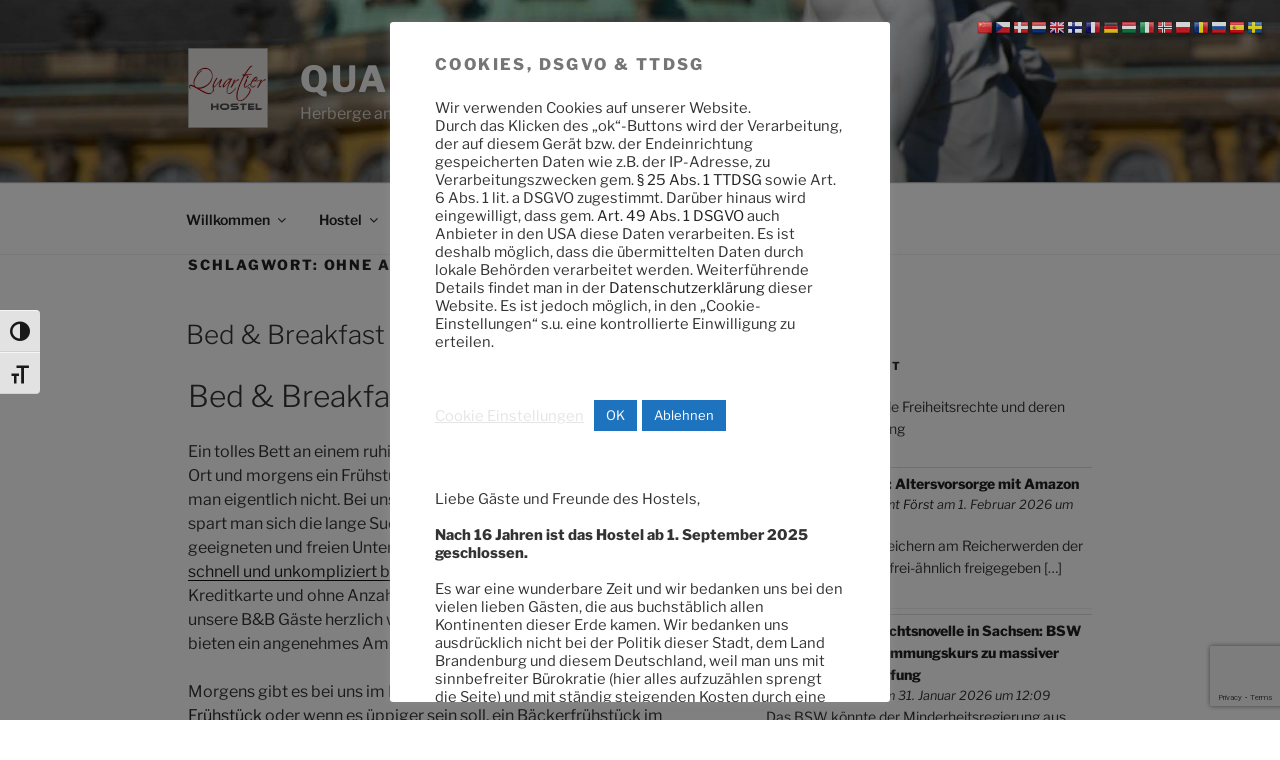

--- FILE ---
content_type: text/html; charset=utf-8
request_url: https://www.google.com/recaptcha/api2/anchor?ar=1&k=6LeUiIMUAAAAAK7xJCjMHTlJirVp8F-cah_vkCW1&co=aHR0cHM6Ly93d3cucG90c2RhbS1ob3N0ZWwuY29tOjQ0Mw..&hl=en&v=N67nZn4AqZkNcbeMu4prBgzg&size=invisible&anchor-ms=20000&execute-ms=30000&cb=1uwd4eua7zi2
body_size: 48959
content:
<!DOCTYPE HTML><html dir="ltr" lang="en"><head><meta http-equiv="Content-Type" content="text/html; charset=UTF-8">
<meta http-equiv="X-UA-Compatible" content="IE=edge">
<title>reCAPTCHA</title>
<style type="text/css">
/* cyrillic-ext */
@font-face {
  font-family: 'Roboto';
  font-style: normal;
  font-weight: 400;
  font-stretch: 100%;
  src: url(//fonts.gstatic.com/s/roboto/v48/KFO7CnqEu92Fr1ME7kSn66aGLdTylUAMa3GUBHMdazTgWw.woff2) format('woff2');
  unicode-range: U+0460-052F, U+1C80-1C8A, U+20B4, U+2DE0-2DFF, U+A640-A69F, U+FE2E-FE2F;
}
/* cyrillic */
@font-face {
  font-family: 'Roboto';
  font-style: normal;
  font-weight: 400;
  font-stretch: 100%;
  src: url(//fonts.gstatic.com/s/roboto/v48/KFO7CnqEu92Fr1ME7kSn66aGLdTylUAMa3iUBHMdazTgWw.woff2) format('woff2');
  unicode-range: U+0301, U+0400-045F, U+0490-0491, U+04B0-04B1, U+2116;
}
/* greek-ext */
@font-face {
  font-family: 'Roboto';
  font-style: normal;
  font-weight: 400;
  font-stretch: 100%;
  src: url(//fonts.gstatic.com/s/roboto/v48/KFO7CnqEu92Fr1ME7kSn66aGLdTylUAMa3CUBHMdazTgWw.woff2) format('woff2');
  unicode-range: U+1F00-1FFF;
}
/* greek */
@font-face {
  font-family: 'Roboto';
  font-style: normal;
  font-weight: 400;
  font-stretch: 100%;
  src: url(//fonts.gstatic.com/s/roboto/v48/KFO7CnqEu92Fr1ME7kSn66aGLdTylUAMa3-UBHMdazTgWw.woff2) format('woff2');
  unicode-range: U+0370-0377, U+037A-037F, U+0384-038A, U+038C, U+038E-03A1, U+03A3-03FF;
}
/* math */
@font-face {
  font-family: 'Roboto';
  font-style: normal;
  font-weight: 400;
  font-stretch: 100%;
  src: url(//fonts.gstatic.com/s/roboto/v48/KFO7CnqEu92Fr1ME7kSn66aGLdTylUAMawCUBHMdazTgWw.woff2) format('woff2');
  unicode-range: U+0302-0303, U+0305, U+0307-0308, U+0310, U+0312, U+0315, U+031A, U+0326-0327, U+032C, U+032F-0330, U+0332-0333, U+0338, U+033A, U+0346, U+034D, U+0391-03A1, U+03A3-03A9, U+03B1-03C9, U+03D1, U+03D5-03D6, U+03F0-03F1, U+03F4-03F5, U+2016-2017, U+2034-2038, U+203C, U+2040, U+2043, U+2047, U+2050, U+2057, U+205F, U+2070-2071, U+2074-208E, U+2090-209C, U+20D0-20DC, U+20E1, U+20E5-20EF, U+2100-2112, U+2114-2115, U+2117-2121, U+2123-214F, U+2190, U+2192, U+2194-21AE, U+21B0-21E5, U+21F1-21F2, U+21F4-2211, U+2213-2214, U+2216-22FF, U+2308-230B, U+2310, U+2319, U+231C-2321, U+2336-237A, U+237C, U+2395, U+239B-23B7, U+23D0, U+23DC-23E1, U+2474-2475, U+25AF, U+25B3, U+25B7, U+25BD, U+25C1, U+25CA, U+25CC, U+25FB, U+266D-266F, U+27C0-27FF, U+2900-2AFF, U+2B0E-2B11, U+2B30-2B4C, U+2BFE, U+3030, U+FF5B, U+FF5D, U+1D400-1D7FF, U+1EE00-1EEFF;
}
/* symbols */
@font-face {
  font-family: 'Roboto';
  font-style: normal;
  font-weight: 400;
  font-stretch: 100%;
  src: url(//fonts.gstatic.com/s/roboto/v48/KFO7CnqEu92Fr1ME7kSn66aGLdTylUAMaxKUBHMdazTgWw.woff2) format('woff2');
  unicode-range: U+0001-000C, U+000E-001F, U+007F-009F, U+20DD-20E0, U+20E2-20E4, U+2150-218F, U+2190, U+2192, U+2194-2199, U+21AF, U+21E6-21F0, U+21F3, U+2218-2219, U+2299, U+22C4-22C6, U+2300-243F, U+2440-244A, U+2460-24FF, U+25A0-27BF, U+2800-28FF, U+2921-2922, U+2981, U+29BF, U+29EB, U+2B00-2BFF, U+4DC0-4DFF, U+FFF9-FFFB, U+10140-1018E, U+10190-1019C, U+101A0, U+101D0-101FD, U+102E0-102FB, U+10E60-10E7E, U+1D2C0-1D2D3, U+1D2E0-1D37F, U+1F000-1F0FF, U+1F100-1F1AD, U+1F1E6-1F1FF, U+1F30D-1F30F, U+1F315, U+1F31C, U+1F31E, U+1F320-1F32C, U+1F336, U+1F378, U+1F37D, U+1F382, U+1F393-1F39F, U+1F3A7-1F3A8, U+1F3AC-1F3AF, U+1F3C2, U+1F3C4-1F3C6, U+1F3CA-1F3CE, U+1F3D4-1F3E0, U+1F3ED, U+1F3F1-1F3F3, U+1F3F5-1F3F7, U+1F408, U+1F415, U+1F41F, U+1F426, U+1F43F, U+1F441-1F442, U+1F444, U+1F446-1F449, U+1F44C-1F44E, U+1F453, U+1F46A, U+1F47D, U+1F4A3, U+1F4B0, U+1F4B3, U+1F4B9, U+1F4BB, U+1F4BF, U+1F4C8-1F4CB, U+1F4D6, U+1F4DA, U+1F4DF, U+1F4E3-1F4E6, U+1F4EA-1F4ED, U+1F4F7, U+1F4F9-1F4FB, U+1F4FD-1F4FE, U+1F503, U+1F507-1F50B, U+1F50D, U+1F512-1F513, U+1F53E-1F54A, U+1F54F-1F5FA, U+1F610, U+1F650-1F67F, U+1F687, U+1F68D, U+1F691, U+1F694, U+1F698, U+1F6AD, U+1F6B2, U+1F6B9-1F6BA, U+1F6BC, U+1F6C6-1F6CF, U+1F6D3-1F6D7, U+1F6E0-1F6EA, U+1F6F0-1F6F3, U+1F6F7-1F6FC, U+1F700-1F7FF, U+1F800-1F80B, U+1F810-1F847, U+1F850-1F859, U+1F860-1F887, U+1F890-1F8AD, U+1F8B0-1F8BB, U+1F8C0-1F8C1, U+1F900-1F90B, U+1F93B, U+1F946, U+1F984, U+1F996, U+1F9E9, U+1FA00-1FA6F, U+1FA70-1FA7C, U+1FA80-1FA89, U+1FA8F-1FAC6, U+1FACE-1FADC, U+1FADF-1FAE9, U+1FAF0-1FAF8, U+1FB00-1FBFF;
}
/* vietnamese */
@font-face {
  font-family: 'Roboto';
  font-style: normal;
  font-weight: 400;
  font-stretch: 100%;
  src: url(//fonts.gstatic.com/s/roboto/v48/KFO7CnqEu92Fr1ME7kSn66aGLdTylUAMa3OUBHMdazTgWw.woff2) format('woff2');
  unicode-range: U+0102-0103, U+0110-0111, U+0128-0129, U+0168-0169, U+01A0-01A1, U+01AF-01B0, U+0300-0301, U+0303-0304, U+0308-0309, U+0323, U+0329, U+1EA0-1EF9, U+20AB;
}
/* latin-ext */
@font-face {
  font-family: 'Roboto';
  font-style: normal;
  font-weight: 400;
  font-stretch: 100%;
  src: url(//fonts.gstatic.com/s/roboto/v48/KFO7CnqEu92Fr1ME7kSn66aGLdTylUAMa3KUBHMdazTgWw.woff2) format('woff2');
  unicode-range: U+0100-02BA, U+02BD-02C5, U+02C7-02CC, U+02CE-02D7, U+02DD-02FF, U+0304, U+0308, U+0329, U+1D00-1DBF, U+1E00-1E9F, U+1EF2-1EFF, U+2020, U+20A0-20AB, U+20AD-20C0, U+2113, U+2C60-2C7F, U+A720-A7FF;
}
/* latin */
@font-face {
  font-family: 'Roboto';
  font-style: normal;
  font-weight: 400;
  font-stretch: 100%;
  src: url(//fonts.gstatic.com/s/roboto/v48/KFO7CnqEu92Fr1ME7kSn66aGLdTylUAMa3yUBHMdazQ.woff2) format('woff2');
  unicode-range: U+0000-00FF, U+0131, U+0152-0153, U+02BB-02BC, U+02C6, U+02DA, U+02DC, U+0304, U+0308, U+0329, U+2000-206F, U+20AC, U+2122, U+2191, U+2193, U+2212, U+2215, U+FEFF, U+FFFD;
}
/* cyrillic-ext */
@font-face {
  font-family: 'Roboto';
  font-style: normal;
  font-weight: 500;
  font-stretch: 100%;
  src: url(//fonts.gstatic.com/s/roboto/v48/KFO7CnqEu92Fr1ME7kSn66aGLdTylUAMa3GUBHMdazTgWw.woff2) format('woff2');
  unicode-range: U+0460-052F, U+1C80-1C8A, U+20B4, U+2DE0-2DFF, U+A640-A69F, U+FE2E-FE2F;
}
/* cyrillic */
@font-face {
  font-family: 'Roboto';
  font-style: normal;
  font-weight: 500;
  font-stretch: 100%;
  src: url(//fonts.gstatic.com/s/roboto/v48/KFO7CnqEu92Fr1ME7kSn66aGLdTylUAMa3iUBHMdazTgWw.woff2) format('woff2');
  unicode-range: U+0301, U+0400-045F, U+0490-0491, U+04B0-04B1, U+2116;
}
/* greek-ext */
@font-face {
  font-family: 'Roboto';
  font-style: normal;
  font-weight: 500;
  font-stretch: 100%;
  src: url(//fonts.gstatic.com/s/roboto/v48/KFO7CnqEu92Fr1ME7kSn66aGLdTylUAMa3CUBHMdazTgWw.woff2) format('woff2');
  unicode-range: U+1F00-1FFF;
}
/* greek */
@font-face {
  font-family: 'Roboto';
  font-style: normal;
  font-weight: 500;
  font-stretch: 100%;
  src: url(//fonts.gstatic.com/s/roboto/v48/KFO7CnqEu92Fr1ME7kSn66aGLdTylUAMa3-UBHMdazTgWw.woff2) format('woff2');
  unicode-range: U+0370-0377, U+037A-037F, U+0384-038A, U+038C, U+038E-03A1, U+03A3-03FF;
}
/* math */
@font-face {
  font-family: 'Roboto';
  font-style: normal;
  font-weight: 500;
  font-stretch: 100%;
  src: url(//fonts.gstatic.com/s/roboto/v48/KFO7CnqEu92Fr1ME7kSn66aGLdTylUAMawCUBHMdazTgWw.woff2) format('woff2');
  unicode-range: U+0302-0303, U+0305, U+0307-0308, U+0310, U+0312, U+0315, U+031A, U+0326-0327, U+032C, U+032F-0330, U+0332-0333, U+0338, U+033A, U+0346, U+034D, U+0391-03A1, U+03A3-03A9, U+03B1-03C9, U+03D1, U+03D5-03D6, U+03F0-03F1, U+03F4-03F5, U+2016-2017, U+2034-2038, U+203C, U+2040, U+2043, U+2047, U+2050, U+2057, U+205F, U+2070-2071, U+2074-208E, U+2090-209C, U+20D0-20DC, U+20E1, U+20E5-20EF, U+2100-2112, U+2114-2115, U+2117-2121, U+2123-214F, U+2190, U+2192, U+2194-21AE, U+21B0-21E5, U+21F1-21F2, U+21F4-2211, U+2213-2214, U+2216-22FF, U+2308-230B, U+2310, U+2319, U+231C-2321, U+2336-237A, U+237C, U+2395, U+239B-23B7, U+23D0, U+23DC-23E1, U+2474-2475, U+25AF, U+25B3, U+25B7, U+25BD, U+25C1, U+25CA, U+25CC, U+25FB, U+266D-266F, U+27C0-27FF, U+2900-2AFF, U+2B0E-2B11, U+2B30-2B4C, U+2BFE, U+3030, U+FF5B, U+FF5D, U+1D400-1D7FF, U+1EE00-1EEFF;
}
/* symbols */
@font-face {
  font-family: 'Roboto';
  font-style: normal;
  font-weight: 500;
  font-stretch: 100%;
  src: url(//fonts.gstatic.com/s/roboto/v48/KFO7CnqEu92Fr1ME7kSn66aGLdTylUAMaxKUBHMdazTgWw.woff2) format('woff2');
  unicode-range: U+0001-000C, U+000E-001F, U+007F-009F, U+20DD-20E0, U+20E2-20E4, U+2150-218F, U+2190, U+2192, U+2194-2199, U+21AF, U+21E6-21F0, U+21F3, U+2218-2219, U+2299, U+22C4-22C6, U+2300-243F, U+2440-244A, U+2460-24FF, U+25A0-27BF, U+2800-28FF, U+2921-2922, U+2981, U+29BF, U+29EB, U+2B00-2BFF, U+4DC0-4DFF, U+FFF9-FFFB, U+10140-1018E, U+10190-1019C, U+101A0, U+101D0-101FD, U+102E0-102FB, U+10E60-10E7E, U+1D2C0-1D2D3, U+1D2E0-1D37F, U+1F000-1F0FF, U+1F100-1F1AD, U+1F1E6-1F1FF, U+1F30D-1F30F, U+1F315, U+1F31C, U+1F31E, U+1F320-1F32C, U+1F336, U+1F378, U+1F37D, U+1F382, U+1F393-1F39F, U+1F3A7-1F3A8, U+1F3AC-1F3AF, U+1F3C2, U+1F3C4-1F3C6, U+1F3CA-1F3CE, U+1F3D4-1F3E0, U+1F3ED, U+1F3F1-1F3F3, U+1F3F5-1F3F7, U+1F408, U+1F415, U+1F41F, U+1F426, U+1F43F, U+1F441-1F442, U+1F444, U+1F446-1F449, U+1F44C-1F44E, U+1F453, U+1F46A, U+1F47D, U+1F4A3, U+1F4B0, U+1F4B3, U+1F4B9, U+1F4BB, U+1F4BF, U+1F4C8-1F4CB, U+1F4D6, U+1F4DA, U+1F4DF, U+1F4E3-1F4E6, U+1F4EA-1F4ED, U+1F4F7, U+1F4F9-1F4FB, U+1F4FD-1F4FE, U+1F503, U+1F507-1F50B, U+1F50D, U+1F512-1F513, U+1F53E-1F54A, U+1F54F-1F5FA, U+1F610, U+1F650-1F67F, U+1F687, U+1F68D, U+1F691, U+1F694, U+1F698, U+1F6AD, U+1F6B2, U+1F6B9-1F6BA, U+1F6BC, U+1F6C6-1F6CF, U+1F6D3-1F6D7, U+1F6E0-1F6EA, U+1F6F0-1F6F3, U+1F6F7-1F6FC, U+1F700-1F7FF, U+1F800-1F80B, U+1F810-1F847, U+1F850-1F859, U+1F860-1F887, U+1F890-1F8AD, U+1F8B0-1F8BB, U+1F8C0-1F8C1, U+1F900-1F90B, U+1F93B, U+1F946, U+1F984, U+1F996, U+1F9E9, U+1FA00-1FA6F, U+1FA70-1FA7C, U+1FA80-1FA89, U+1FA8F-1FAC6, U+1FACE-1FADC, U+1FADF-1FAE9, U+1FAF0-1FAF8, U+1FB00-1FBFF;
}
/* vietnamese */
@font-face {
  font-family: 'Roboto';
  font-style: normal;
  font-weight: 500;
  font-stretch: 100%;
  src: url(//fonts.gstatic.com/s/roboto/v48/KFO7CnqEu92Fr1ME7kSn66aGLdTylUAMa3OUBHMdazTgWw.woff2) format('woff2');
  unicode-range: U+0102-0103, U+0110-0111, U+0128-0129, U+0168-0169, U+01A0-01A1, U+01AF-01B0, U+0300-0301, U+0303-0304, U+0308-0309, U+0323, U+0329, U+1EA0-1EF9, U+20AB;
}
/* latin-ext */
@font-face {
  font-family: 'Roboto';
  font-style: normal;
  font-weight: 500;
  font-stretch: 100%;
  src: url(//fonts.gstatic.com/s/roboto/v48/KFO7CnqEu92Fr1ME7kSn66aGLdTylUAMa3KUBHMdazTgWw.woff2) format('woff2');
  unicode-range: U+0100-02BA, U+02BD-02C5, U+02C7-02CC, U+02CE-02D7, U+02DD-02FF, U+0304, U+0308, U+0329, U+1D00-1DBF, U+1E00-1E9F, U+1EF2-1EFF, U+2020, U+20A0-20AB, U+20AD-20C0, U+2113, U+2C60-2C7F, U+A720-A7FF;
}
/* latin */
@font-face {
  font-family: 'Roboto';
  font-style: normal;
  font-weight: 500;
  font-stretch: 100%;
  src: url(//fonts.gstatic.com/s/roboto/v48/KFO7CnqEu92Fr1ME7kSn66aGLdTylUAMa3yUBHMdazQ.woff2) format('woff2');
  unicode-range: U+0000-00FF, U+0131, U+0152-0153, U+02BB-02BC, U+02C6, U+02DA, U+02DC, U+0304, U+0308, U+0329, U+2000-206F, U+20AC, U+2122, U+2191, U+2193, U+2212, U+2215, U+FEFF, U+FFFD;
}
/* cyrillic-ext */
@font-face {
  font-family: 'Roboto';
  font-style: normal;
  font-weight: 900;
  font-stretch: 100%;
  src: url(//fonts.gstatic.com/s/roboto/v48/KFO7CnqEu92Fr1ME7kSn66aGLdTylUAMa3GUBHMdazTgWw.woff2) format('woff2');
  unicode-range: U+0460-052F, U+1C80-1C8A, U+20B4, U+2DE0-2DFF, U+A640-A69F, U+FE2E-FE2F;
}
/* cyrillic */
@font-face {
  font-family: 'Roboto';
  font-style: normal;
  font-weight: 900;
  font-stretch: 100%;
  src: url(//fonts.gstatic.com/s/roboto/v48/KFO7CnqEu92Fr1ME7kSn66aGLdTylUAMa3iUBHMdazTgWw.woff2) format('woff2');
  unicode-range: U+0301, U+0400-045F, U+0490-0491, U+04B0-04B1, U+2116;
}
/* greek-ext */
@font-face {
  font-family: 'Roboto';
  font-style: normal;
  font-weight: 900;
  font-stretch: 100%;
  src: url(//fonts.gstatic.com/s/roboto/v48/KFO7CnqEu92Fr1ME7kSn66aGLdTylUAMa3CUBHMdazTgWw.woff2) format('woff2');
  unicode-range: U+1F00-1FFF;
}
/* greek */
@font-face {
  font-family: 'Roboto';
  font-style: normal;
  font-weight: 900;
  font-stretch: 100%;
  src: url(//fonts.gstatic.com/s/roboto/v48/KFO7CnqEu92Fr1ME7kSn66aGLdTylUAMa3-UBHMdazTgWw.woff2) format('woff2');
  unicode-range: U+0370-0377, U+037A-037F, U+0384-038A, U+038C, U+038E-03A1, U+03A3-03FF;
}
/* math */
@font-face {
  font-family: 'Roboto';
  font-style: normal;
  font-weight: 900;
  font-stretch: 100%;
  src: url(//fonts.gstatic.com/s/roboto/v48/KFO7CnqEu92Fr1ME7kSn66aGLdTylUAMawCUBHMdazTgWw.woff2) format('woff2');
  unicode-range: U+0302-0303, U+0305, U+0307-0308, U+0310, U+0312, U+0315, U+031A, U+0326-0327, U+032C, U+032F-0330, U+0332-0333, U+0338, U+033A, U+0346, U+034D, U+0391-03A1, U+03A3-03A9, U+03B1-03C9, U+03D1, U+03D5-03D6, U+03F0-03F1, U+03F4-03F5, U+2016-2017, U+2034-2038, U+203C, U+2040, U+2043, U+2047, U+2050, U+2057, U+205F, U+2070-2071, U+2074-208E, U+2090-209C, U+20D0-20DC, U+20E1, U+20E5-20EF, U+2100-2112, U+2114-2115, U+2117-2121, U+2123-214F, U+2190, U+2192, U+2194-21AE, U+21B0-21E5, U+21F1-21F2, U+21F4-2211, U+2213-2214, U+2216-22FF, U+2308-230B, U+2310, U+2319, U+231C-2321, U+2336-237A, U+237C, U+2395, U+239B-23B7, U+23D0, U+23DC-23E1, U+2474-2475, U+25AF, U+25B3, U+25B7, U+25BD, U+25C1, U+25CA, U+25CC, U+25FB, U+266D-266F, U+27C0-27FF, U+2900-2AFF, U+2B0E-2B11, U+2B30-2B4C, U+2BFE, U+3030, U+FF5B, U+FF5D, U+1D400-1D7FF, U+1EE00-1EEFF;
}
/* symbols */
@font-face {
  font-family: 'Roboto';
  font-style: normal;
  font-weight: 900;
  font-stretch: 100%;
  src: url(//fonts.gstatic.com/s/roboto/v48/KFO7CnqEu92Fr1ME7kSn66aGLdTylUAMaxKUBHMdazTgWw.woff2) format('woff2');
  unicode-range: U+0001-000C, U+000E-001F, U+007F-009F, U+20DD-20E0, U+20E2-20E4, U+2150-218F, U+2190, U+2192, U+2194-2199, U+21AF, U+21E6-21F0, U+21F3, U+2218-2219, U+2299, U+22C4-22C6, U+2300-243F, U+2440-244A, U+2460-24FF, U+25A0-27BF, U+2800-28FF, U+2921-2922, U+2981, U+29BF, U+29EB, U+2B00-2BFF, U+4DC0-4DFF, U+FFF9-FFFB, U+10140-1018E, U+10190-1019C, U+101A0, U+101D0-101FD, U+102E0-102FB, U+10E60-10E7E, U+1D2C0-1D2D3, U+1D2E0-1D37F, U+1F000-1F0FF, U+1F100-1F1AD, U+1F1E6-1F1FF, U+1F30D-1F30F, U+1F315, U+1F31C, U+1F31E, U+1F320-1F32C, U+1F336, U+1F378, U+1F37D, U+1F382, U+1F393-1F39F, U+1F3A7-1F3A8, U+1F3AC-1F3AF, U+1F3C2, U+1F3C4-1F3C6, U+1F3CA-1F3CE, U+1F3D4-1F3E0, U+1F3ED, U+1F3F1-1F3F3, U+1F3F5-1F3F7, U+1F408, U+1F415, U+1F41F, U+1F426, U+1F43F, U+1F441-1F442, U+1F444, U+1F446-1F449, U+1F44C-1F44E, U+1F453, U+1F46A, U+1F47D, U+1F4A3, U+1F4B0, U+1F4B3, U+1F4B9, U+1F4BB, U+1F4BF, U+1F4C8-1F4CB, U+1F4D6, U+1F4DA, U+1F4DF, U+1F4E3-1F4E6, U+1F4EA-1F4ED, U+1F4F7, U+1F4F9-1F4FB, U+1F4FD-1F4FE, U+1F503, U+1F507-1F50B, U+1F50D, U+1F512-1F513, U+1F53E-1F54A, U+1F54F-1F5FA, U+1F610, U+1F650-1F67F, U+1F687, U+1F68D, U+1F691, U+1F694, U+1F698, U+1F6AD, U+1F6B2, U+1F6B9-1F6BA, U+1F6BC, U+1F6C6-1F6CF, U+1F6D3-1F6D7, U+1F6E0-1F6EA, U+1F6F0-1F6F3, U+1F6F7-1F6FC, U+1F700-1F7FF, U+1F800-1F80B, U+1F810-1F847, U+1F850-1F859, U+1F860-1F887, U+1F890-1F8AD, U+1F8B0-1F8BB, U+1F8C0-1F8C1, U+1F900-1F90B, U+1F93B, U+1F946, U+1F984, U+1F996, U+1F9E9, U+1FA00-1FA6F, U+1FA70-1FA7C, U+1FA80-1FA89, U+1FA8F-1FAC6, U+1FACE-1FADC, U+1FADF-1FAE9, U+1FAF0-1FAF8, U+1FB00-1FBFF;
}
/* vietnamese */
@font-face {
  font-family: 'Roboto';
  font-style: normal;
  font-weight: 900;
  font-stretch: 100%;
  src: url(//fonts.gstatic.com/s/roboto/v48/KFO7CnqEu92Fr1ME7kSn66aGLdTylUAMa3OUBHMdazTgWw.woff2) format('woff2');
  unicode-range: U+0102-0103, U+0110-0111, U+0128-0129, U+0168-0169, U+01A0-01A1, U+01AF-01B0, U+0300-0301, U+0303-0304, U+0308-0309, U+0323, U+0329, U+1EA0-1EF9, U+20AB;
}
/* latin-ext */
@font-face {
  font-family: 'Roboto';
  font-style: normal;
  font-weight: 900;
  font-stretch: 100%;
  src: url(//fonts.gstatic.com/s/roboto/v48/KFO7CnqEu92Fr1ME7kSn66aGLdTylUAMa3KUBHMdazTgWw.woff2) format('woff2');
  unicode-range: U+0100-02BA, U+02BD-02C5, U+02C7-02CC, U+02CE-02D7, U+02DD-02FF, U+0304, U+0308, U+0329, U+1D00-1DBF, U+1E00-1E9F, U+1EF2-1EFF, U+2020, U+20A0-20AB, U+20AD-20C0, U+2113, U+2C60-2C7F, U+A720-A7FF;
}
/* latin */
@font-face {
  font-family: 'Roboto';
  font-style: normal;
  font-weight: 900;
  font-stretch: 100%;
  src: url(//fonts.gstatic.com/s/roboto/v48/KFO7CnqEu92Fr1ME7kSn66aGLdTylUAMa3yUBHMdazQ.woff2) format('woff2');
  unicode-range: U+0000-00FF, U+0131, U+0152-0153, U+02BB-02BC, U+02C6, U+02DA, U+02DC, U+0304, U+0308, U+0329, U+2000-206F, U+20AC, U+2122, U+2191, U+2193, U+2212, U+2215, U+FEFF, U+FFFD;
}

</style>
<link rel="stylesheet" type="text/css" href="https://www.gstatic.com/recaptcha/releases/N67nZn4AqZkNcbeMu4prBgzg/styles__ltr.css">
<script nonce="bNg2g5RtX8VL1Mg1L3aBow" type="text/javascript">window['__recaptcha_api'] = 'https://www.google.com/recaptcha/api2/';</script>
<script type="text/javascript" src="https://www.gstatic.com/recaptcha/releases/N67nZn4AqZkNcbeMu4prBgzg/recaptcha__en.js" nonce="bNg2g5RtX8VL1Mg1L3aBow">
      
    </script></head>
<body><div id="rc-anchor-alert" class="rc-anchor-alert"></div>
<input type="hidden" id="recaptcha-token" value="[base64]">
<script type="text/javascript" nonce="bNg2g5RtX8VL1Mg1L3aBow">
      recaptcha.anchor.Main.init("[\x22ainput\x22,[\x22bgdata\x22,\x22\x22,\[base64]/[base64]/MjU1Ong/[base64]/[base64]/[base64]/[base64]/[base64]/[base64]/[base64]/[base64]/[base64]/[base64]/[base64]/[base64]/[base64]/[base64]/[base64]\\u003d\x22,\[base64]\\u003d\\u003d\x22,\x22wrrDvMOZbylBwrw/wp9wSMKSQcOPZsOiZ1R1XsKXCSvDm8OoZ8K0fCN1wo/[base64]/Ctz7DpsODwpzDn8Ojw4Ytw7DCvjFAwr5SwoHDqMKAZC85BMKtRcOOXMOdwrTDl8Oew6vCmlfDlgNKGsOsAMKAf8KAHcOAw6vDhX0owrbCk25bwp8ow6MJw4/DgcKywoHDu0/ComnDiMObOTzDsD/CkMOqF2B2w4l0w4HDs8O3w5RGEgXCucOYFnxTDU8OP8OvwrtowrR8IDxww7dSwrnCvsOVw5XDgsOmwq9oWsKvw5RRw5LDtsOAw65bfcOrSCfDrMOWwodIEMKBw6TCv8OabcKXw5tcw6hdw4pFwoTDj8K4w7Q6w4TCrX/DjkgHw5TDuk3CjTx/WFbCgmHDhcOrw5bCqXvCpsKXw5HCq2XDpMO5dcO0w4HCjMOjQz1+woDDhcObQEjDsm1ow7nDsyYYwqA3EWnDujt0w6keKwfDpBnDrn3Cs1FJPEEcI8Odw41SIsKhDSLDnMOxwo3DocOXesOsacK/woPDnSrDoMOodWQlw7HDry7Dk8K/DMOePMOyw7LDpMKjBcKKw6nCu8OjccOHw4PCm8KOwoTCmcO1QyJmw5TDmgrDtMK6w5xUVMKGw5NYWcOgH8OTIDzCqsOiPcOYbsO/wqg6XcKGwrrDj3R2wqEXEj8HMMOuXw/CmEMEKMO5XMOow4rDiTfCkmDDr3kQw6LCpHk8wq/Cij56MgnDpMOew5kOw5NlAinCkWJ/woXCrnYaLHzDl8O6w7zDhj9FTcKaw5Uqw6XChcKVwqnDqsOMMcKnwpIGKsOLecKYYMO9PWomwo/Ci8K5PsKaaQdPL8OgBDnDsMOhw40vaDnDk1nCtBzCpsOvw6zDnRnCshDCh8OWwqsaw4hBwrUPwojCpMKtwpbCkSJVw4pdfn3DvsKrwp5lY34ZdGlnVG/DnsKKTSAkFRpAasOlLsOcPcKPaR/CjsOjKwDDs8KlO8KTw7/DugZ5AhcCwqgobcOnwrzChBl6AsKBTDDDjMO5wplFw70dAMOHASHDqQbChgIsw70rw7fDn8KMw4XClFYBLnxgQMOCPsOLO8Olw6nDmzlAwprCvMOveQYtZcOwZcOswobDscOLGAfDpcKkw5ogw5AXVTjDpMKCcx/CrmZOw57CisKIY8K5wp7Cl2sAw5LDgsKIGsOJIcO8woAnCGLDhDgdUmt5wrbCsiw3DsK1w4bCrxDDtcOzw7ccAAXCm0/CoMOVwr5YNlROwpkwd2zCjRDCsMONSi0nwoHDixgPRHMkKmcSSy7Dmwl5woA/[base64]/CgcKzFxfDjcOKw6UJesKaRSHDghPDncOIw63DrgDCmsK8dSLDvhfDqjlXdMKtw40sw6sAw7E+wqQjwoAWVUhcHnBmXcKfw4jDiMKbRlLCm07CqcOZw5gqw6/CksOzHSnCiUhnY8OrCMOuPRjDgQ4GOMOIAi3Cq2PDvFkYwrRSSGDDmRt4w5ocbBzDm3TDgMKRVEnDlmjDnjbDr8OPEWEMVEgowqRswqwpwrBbSTZZw4HCjsKZw77DkhgWw6c1w5fDgMKvw7Iiw5vCiMOJXSpcw4VfYmtvwo/[base64]/ZMOYV8ORTmhPw75qw6DCrWvDtMOXKsORw4Now6HDrS5NGxbDpDvCliVEwpPDrR4SOh7DusK0URRmw6JZZcKWMk3CnAJyN8Ohw5l5w5jDm8K2TCnDu8KAwr5TNMOjfF7Dmxw0wqN3w7F3MEEDwp/DtcO7w78eDElwOAfCpcKCd8K7esO1w4B7FQwlwrQzw53CvG8uw6LDhcKoCsO9K8KwHMKsbnrCnVNCU1bDosKCwo5GN8OJw5XDgsKaRXLCkQvDqcOKI8KywqYzwrPClMO/[base64]/DlMKjMcKAw43CusO/asOlwq0Pw5bCqcK9AcKRw6fCksOJH8Kdfm7CuAfCtSw9bcKFw7fDiMOAw419woEuEcKsw75fFgzDmQ5ePcOxEcK/Vk43w55NB8O0UMKaw5fCi8KmwqEqcyXCksKswrvCkgfCvW7Dt8O7S8OkwrrDlTrDklnDvDfDhFYOw6hLVsOGwqHCtMO4w54SwrvDksOZQx10w6pTcMOyWWh/[base64]/[base64]/CsMO7w4lVwpw+w4BUFMKBP8O/w6IEwpZzaWPDscOQw5Z2w6bDnh05wpw/SMKbw4HCmcKpPcKkKHfDisKlw7PCoAhPUDEzwrZnOcKdBMOedTvCkMOgw5/Dl8OkWMOALVEtAEhew5LCjCIDw6HDjmzCml8VwqPCl8KMw5vDoizDk8K9OE0EO8Kow7rDjnFrwq/CvsO4wojDsMK+MhHClmpmdCVkWjzDgXjCsUjDkX4SwrIfw4DDgMOCX107w7rDrcOtw5UAWVnDu8KxccOWa8O4QsKiw45HVUU3w5QXw4/DpEPCocKPbsK2wrvDhMKOw6zCjixtMxl3w7NufsKgw4sDe3rDvxbCh8OTw7XDh8Kgw7HCp8KxF1HDj8Kww6DCiWLCrMKfDVDChMK7wrPClQjDiBsHwqcNw4DCtcOJRF9uL3rDj8OTwrXChsKqYsO7S8O/GcK6JsKDLMOCfz7ClDV7BMKtwpjDosKKw77CumQTHcKewoLDjcOdbFEowq7DmMK4MnzCjHUheC3ChgIIbsOfWxXDjBRocEHChsOfcCrCs0kxw6hoF8OFQcOCwo/DlcOqw5xzwo3CpGPDosKxwq7DqmEjw7/ClsK+wrsjwpJQG8Opw6gPW8O+VH0TwrDCncKHw6gXwoE7wpDCkMOeY8OHEcOAIsKLOMKFw5csPCLDsUzDlsK/wpkhScK5Z8KDJHPDrMKkwqBvwoLCvxHCoHXChMOKw7pvw4IwWsKMwqLDmMOqEcKEacKqwonCl21dwp9TSEIWwpIpwp5Qw68yUgNCwrXCnQgZSMKRwothw67DnwnCkwN1eVPDjUDCs8OVwrAswqnDgSbCrMO1wp3DkMKOZDQGw7PDtcOdScKaw5/CnS3DmC/CssOIwojDqsKLNjnCs0/CuA7DpsK+IMOMZ1tjfH0xwqnCuwVvwrzDvMOOTcO/[base64]/CksKDDMKKbG1jwrwAOU49w57DtE7DuRrCqcKsw6k3MyPDqMKbMsK4wrxqIkrDusKsHMKHw7bClMOOccKtMxYKacOkJCECwrfCksKGEsOuw687JsKyPlIkUFVcwotoWMKXw5rCu0PCgAPDhlwDwqXCusK3w5PCpcO3HcKJRSYpw6sRw6UoVMKow7tlFilJw5V/J1Q7EsKUw5bCvcOFdsOPw4/DhhTDmRTCkAfClB1sSsKCw7kVwqUVwr4mwo5DwoHCkwzDkBhfGwILbj3DlMKJb8O8YHXCi8KGw5pAJQ8XCMOdwq0RE1Axwr0iFcKawphdJg3CuE/[base64]/CiAbCljlraMO8w7XCqsOLcSJ3w5ciwrhLw6d0QxFLwpAwwovCtR/[base64]/DkcOFd8KLw4zDssOeSMKcQjvDlBrChBs5w7LDhcOBcXTDl8OOWcOBwrAGw4bCqQM4woEJI01Qw73DhnLCrMKeF8KGw4zDmcO/wq/CqRPDnsKNVcOxw6UKwqXDk8OQw7fCvcKtYcKIRGJLY8KcBw/[base64]/DssODOcK5wq88w4AqLytHw4nCuyEIIMOaBsKrXDIYw5wqwrnDi8OgDsKqw7JKH8K2dMK4WmVxwo3CiMOHJMKIFsKLT8OwTsOLPMOrGm1eMMKBwrshw6jCgsKEwr1WIx/[base64]/Ds8KZYsKOwqnCsFVTF8Oow54wf8KTw5gDMA8rwrl9w5rDj1IBcMOWw77DusO3AsOzwqlGwoc3woQ6w70hIh01w5TDtsObf3TCoQ5VC8ORS8OqbcK+wq8QVxTDg8KWwp/[base64]/[base64]/ChGgpwprCsEY5V0F5HMONHSzCvcKewp7CgMKNe07DlgZCLsOLwrkdUVjCj8KMwrkKFhAGP8O9w6jDsXXDrcOKwqdXcwfCiRlww7FvwpJ4KMORGQDDsHPDlsOpwoc5w4IKAznDn8KVSmnDksONw7zCq8KAaXFiFsOSwoPDgnwTSEZiwpc+UTDDo0/CsQ9lf8Ocw7U4w7/ChFPDpVnCuCTDn3zCoy/DtcKTcMKOeww1w6IjGxpJw48Dw6AqE8KlKA9qT3Y+CBckwrXCn0TDsxjCucOyw5kgw6EIwq/DhcODw613SsOCwqfDlsOSRArCm2vDrcKTwp41wogsw5koTErCm29Yw4VBLB/DrcKnQcKpWHbDrz5jFcO8wqIWcEspG8O6w6jClzowwobDl8K7w5bDgMKTFipCb8K4w7rCuMOncgrCocOBw4HCkgfCtcOSwozDpcOxwphQaW/Co8KYWcObTwTCuMKbwrvCryswwrvDtFNnwqrCvQV0wqPChcKqwrBYw6QCwrDDpcKoaMOAwq3DvBBNw7Frw6x0w6TDj8Kyw5UYw6JwA8OjOyXCowXDvMO+w6Mew6UQw6sFw5UTVCdbDsK/E8KFwp5aI0PDq3PDlsOLTk4uDMKvHUB2w5k0w4LDlsOnw7/CiMKpCcORUcOVSEPDscKmL8Kow6HCg8OZHMKvwp7Cnn7DmyzDvw7Dhh8bBMKwEcOcUx3Dj8OcOQY/w4HCpxzCmn0Uwq/[base64]/[base64]/[base64]/[base64]/CpsKAw6zCucKpbsOEw4UNwqvCpcK5P08maDseD8K6wqDCtGzDnHjDsCQUwq0OwqrClMOIFMKSCi3DrFQJT8OAworCsXhcGXEJwpLDiDNhwoITEnPDgEHCoV0JfsKCw4fDu8Oqw6IvCgfDtsOPwr/CjMK9IcOTb8OqXMK+w5HDiFHDoiDDj8OkFcKDKT7CsSlwF8OWwrIOQMO/wrFuPMKxw5NWwq9XFcKtwpPDvsKDcj4Uw7rDoMKNKhvDulnCjcOgATHDhBlECXh3w6rCl1zDtgLDmw0JV23DqRLCmmJMOykhw4/Ct8OBP3HCnx5YLhBgX8OywrDDi3ZNw4I1w5cjw4JhwpbCqcKREgPDh8KFwokSwrfDoWssw5lOPXgkEE7ChlHDpQU5w5YoYMOZKScJw6PCmsO5woPCuyErQMO3w6pIQW8Pw7vCisKgwpXCmcObw57Cq8OXw6fDl8KjVHNDwr/CuQ9bE1bDkcOGRMK+woTCk8OswrhTwo7DpsKjw6DCpMKTA0bCkClow7TCqnbCqh3Dh8Oyw79IRcKkfMKmAFvCsjIXw67CtcOswo98w7zDo8KbwpLDvnc8AMOiwp7CucKdw71gXcOmc1XCqsK6MmbDt8KUcMKed39/HlNgw5Qyf0tdCMOJMcK/w7TCgMKpw5wHZcKVVcKWPxd9CMKww7XDmVrDm1/Cn3vCjFxyXMKkTsOVwppzwoM/w7dNHj3ClcKCfAfCh8KIW8K7w59tw61mP8Kiw7TCnMOywoLDsyHDksK8w6bCn8KrVkvDq3AdUMKQwrLCjsKyw4NQKwlkEUfCsnp5wrPDiR8EwojCqcKyw7TCsMOKw7DDnRbDicKlw43DpEDDqFjCrMKiVVANwqt/[base64]/wrvCv3RZFA1JPcKkwq3DlDJ2wrE9w5A/H27DhHzDrsKCb8KKw4fDhsOzwqbChsOeHD3DqcOrTXDDnsOnwodzw5fDssKlwqIjEMODwpkTwpI2wpnCj2crw4syc8OwwrwMMMOjw5TCr8OSw5Rnw7vDj8KWecOHwplSwonCqzQiLcOBw5cAw6LCsljDk2fDpTwNwrRUT3XClGnDmAURwqHDmMKRZgJlw41ELk/ClsOsw4bCqgzDpjzDgTzCsMOqwoJUw74cw6XCg3fCuMK/TsKcw4UYUHNVwr4WwrBIWWVVfMOdw6FcwqXCuAI3wobClm/ClU/[base64]/NHDDln/DksKyYWjCusO7QMKrwqTDn8Ozw6bChsKKwp9wwpAowo9nwpnCpFjCl3PDnFTDmMK/[base64]/DgsOgNRkiVnE0KMOVwpTDkHvClsOIw5LDjX/DgMOcby3DmT4WwqN+w6lWwoPCksOOwoEJFMKNTBTCmAHCgRfCmj7CnnYdw7rDvcOVERcWw6gnYsOKwo8zWMOsS3xbRcOwL8OAe8Ozwp/DnV/Cqk82OMO1Ph7DusKOwoDDg2hnwrBDNcO5M8KfwqXDjwFrw4jDo3RQw5/Cm8K+wpbDj8OVwp/[base64]/CoQU1wpfDlsKcw6VAAmwFw6jCpFHDnsKvfkM8w4V1e8KDw58UwrQ7w7rCkEzDkGB3w7cZwp04w6XDgMOswq/[base64]/CjsK4wqMGYB/[base64]/w6gbfSIvfjfDkcOjw5fDvVjCsmTDrWjDsWI/[base64]/DpRLDmFZ/w61cwrpswqTCqQxRwpjDiRURWsOGwrFow4jCo8KFwp1vwr99GsOxfGTClTNkI8KfPw0YwqnCicOaTsOeGUcpw6l4ZsOMCsKfwrpnw5zDtcO6eQVDw6EwwozDvxXCkcOFK8O/CxrCsMKnwoh9wrgvwrTDhjnCnE5vwoVENC/CjBwWGcKbwpHDp0VCw7vClMOeHWACw4rDrsO1w6/DvcKZYUdOwrkxwqrCk2YhYh3DsCfCmsOvw7XCqhx6fsKbF8ONwpXCkHbCjETCisKuC34+w55iPlbDg8OxdMOiw4zDrUjCo8O8w6c9BXU0w5rDh8OSwq0hwp/DlXnDnG3Dv3www6TDicKjw5HDlMKww4XCiwg0w4QfZcKkKk7DuxrDhVIZwqIvO3EYLMOvwpEWBgg8R2TDswvChsKiZMOAZHzDsTgVwowZw6HDhkAQw4UYR0TCjcK2woItwqXCl8Okf3gSwqbDtMKYw55gKMOkw5oCw5/[base64]/DqcKKwqtVf8KqQwvDoWIowopIwpDCkcOAUcKvw7HCl8KLwpTDp1Jzw4DClsK9MjfDm8OGw4J8LMKGKh42GcK/AMOaw7nDs1IPNsKWbcO4w6bCiRvCgMOUY8OOJhjCtMKlI8KTw7oxWSg0QMKxAMOHw5/Cl8Kjwq1tXMK2UcOfw7ZDwrrDh8KbO1/DjxAaw5lEIUlcwrDDuxvCtsOhQV5VwoocDUXDi8OvwrnCisOUwrDDncKNwqXDqDQ0wp7ClFXCmsKFwohcbyTDnMOYwrvCh8K9w7hnwq7DqTQKbGDDijPChEosTlvDugMZwpfDuAo0LMK4CXB7JcKaw4PDiMKdw5/CmXdsccKST8OrDsOww65yNsKGG8Okw7nCkUrDtMOLwqxbwrnCjRk2C1LCpcO6wqtDRUgPw5smw7MLCMK5w5bCh0I0w4wWPC7DlMK5w5Rhw6TDnMKVZcKJXDRqEiNYfsKIwpzClcKUYQRuw4M6w4nDhsOAw7oBw4/[base64]/Dq8KJEXbCisK6NsKTwr9/wonDmMKKDl7DhmFAw4zDoGI4YcKHY0Zrw4LCtcO3w4nDkcKsCX/[base64]/[base64]/DkwHClsOTw7DDicK5w63Ds8O+XS1ywrQhWXZlRcO7YXjCmsO8CcKpTMKewqPCk23DgFk1wpZgw5xzwqLDqDkcEMOPw7bDumhBw6RZM8Opwr3CjsOtwrVkKsK2Z1xIwo/[base64]/CncOIwpvDqcKuYMO8worDosK/w4bDmU8Vw5khw7ocE30uYCJgwqDDlnrCpSHCoS7DrWrDp0bDsjHDkcODw50CDWnCn3BoJ8O7wpspwrXDt8Kqw6A8w6URP8OBPsKWw6ZmBcKdwqHCj8K3w6k+w4x0w6gnwoNsGcOswr5ETC3Chwlqw6/DoS3CmcOXwqUREHPCjhNswoZmwpM/[base64]/Dl8Oww5kFw7rCikUaw4rCr8KDwo7DmcKYw6PCgsKqGMOfHMKYWjxiaMOaaMOHCsKvwqY3wpAlFzkdccKFwokWcsOsw4LDvMOSw6IbIzTCvsOAK8Oswr/[base64]/[base64]/CqsOjPMO3LMKlwotKHzB4wrXDqm4tDcOKwovDlcKFwo1dw4DCtg9KExZMKsKAAsKSw7cQwo4tX8Kzc3VTwofCnEzDt33CvsKew5nCvMKowqcpw4lIFsO/[base64]/Cs8KZRcKFwrjCicO4w4pgw7PCkGwIES3CjcKQw57DlBPDucKawqo1d8OKD8OrUMKmw7tqw4LDjzTDgFnCvC3DiAXDgzbDu8O4wqguw4zCk8OCw6VKwrpSwoAuwpgSw4nDosKHL0jDjjrDgBDCjcKIJ8ORW8K5V8OeU8OiXcOZbwcgYDXDgsKLKcOywpUTCDwmL8O/woZ5fsOtYMKLTcK9wq/DvMKpwokEbsKXGhrClWHDs0vDtznCpEdowqc3bSorU8Kiwp/[base64]/CuMOtw4fCrEnCjMKew43Ch3bClcKwesK4al3CkCjCqQTDiMOUKXJ9wrnDj8Oqw6ZiXidQwq3DliTDhsKtQmfCscOAw4DDpcOGwpPDkMKNwo06wp3CvFvCqCvCgF7Dk8KibUnDrcKbGcOqTsOTSHVBw6/DjkjDmidSw6fCssO3w4ZJP8O8fCZTHcOvw6sKw6TDhcKKGMKEIiRBw7zCqD/DilRrdznDocOuwqhNw6ZDwpnCsn/ClsONQcOEw709LsKhX8Kzw5zDsTI1HMOFEErCvCXCthQ4EsK1w4jDl2E3fcKRwqFVd8OfQw3Do8KaF8KBdcOJOgvCocO/KMOCGlwPZ0jDj8KRJcKowrZUA2ROw6cGHMKJw7nDpcO0HMOZwq11RXrDgGzCpXt9KMO1L8O2w4fDgA7DqcKWM8OkGj3Cn8ODCWU+ejvCog3CmMOow7fDhw/DggZHw6lvWTYuFkRgb8OowrfDmDHDkR7DisO1wrRqwph+w4gzXMKldMOKw4RvHmMcUVLDgngwTMOwwrx7wp/CrcODVMKzwonCt8KSwonCjsOXDMKJwqZyCsODwqXCisOVwr/DksOFwqolBcKuXcOVw4bDpcK/w4tdwrDDssOySDo6GD5+w6BsCV4/w6kHw5shaVHClsKPw5JiwpVfbjLCtsOAQwLCqU0Kwr7CqsKdcBfDjw8iwovDtcKFw6zDk8K8wpEjwqBxOVMTA8Oiw6nCtQjCmzB9RRXCucOydsOzw63CjcKIw5rDu8K0w5jChiZhwq1gEcKfasOSw7TChkA/w7wrdsO1dMOfw7vDjMKJwpsCN8OUwocVKcKISCViw57Co8OTwofDqg4aeQhIa8KAw5/[base64]/[base64]/Dj8Kjf8OLw5nDri9uw4VKMTwKwrXDocKfw4vDosKFQXTDqHnDl8KjVQEQGDvDjcKWBMKADCMxZ1kWMTnCpcO2JiBSF3Jnw7vDlhjCv8Kaw7Rmw6HCpxhkwrAVwpUoWXHDj8O+DMOtw77CpcKBcsOCVsOpMkhXPzVHFTxIwqvCt0vCkkQLHw/[base64]/[base64]/DkBNTw4LDh8KIR8Kow4XDoxzDoMONwrzCisKLwojDo8OewonDiXfCg8Oxw4wzVTQLw6XCicO0w4zCijhnPW7CrnByHsOjAMOMwovDnsKpwqMIwoByL8KHbWnCj3jDiEbCo8OQH8K3w4w8EsK4csOIwobCncOcQMOSdcKgw5fCm2Q9U8KWVxPDq1/[base64]/wp8GEgsCG8K3wp80w4bCoMOdw5ptwqHDjyY5woDCmxLCucKnwq1XfGLDvgbDt0PCkhjDjcO5wphuwpjCj0V6FsKjUAXDlEstJwPCuRPDocK3w4XCnsOVw4PCvy/CvwAaV8OAwqTCscOaWsOAw6NcwoTDi8KLwolkw4oSw5Bfd8OkwrkVKcORwr83woZjdcKyw6s2w43DlklZwoDDtMKpb1fCmzhGGz3CnMOgT8O4w6vClMKXwqU/AUnDusO2w5nCucKhZMOrL0PDqC9Pw4s1wo7Dl8KRwpnCocKHW8Khwr1Uwr8iwpPCgcOfaxtORndrwr5+wpobwqDCpsKZw4rDnA7Dpk3DkcK8ITrCuMKBaMOKfcK6YMK2YjXCoMOzwoxkw4fCj2t0RD3Cl8OWw5IVf8KlMmPCrRTDhm8SwqAnfAAJw6k/OsOCR2DCsF3DkMO9wqxNw4Yjw7LCtCrDhcKiwpU8wqBKw7Flwp8YfHjCgsKRwooEFcKffsK/wqJFB14qDh9eJMK4w7FlwpjDgU9NwonChEFEdMO4G8OweMKBI8Kbw5R+L8Kjw6wvwonDjjRlwpF9CsK+woJrEhNlw79nKlXCl2BYw4ciIMO+wq/Dt8KQWUsFwrRRPxXCmDnDicOVw6A6wq5Sw6/DhQDDj8OswrnDqcKmdB9ewqvCvwDDu8K3R3XCn8KIN8KwwpvDmGXCoMOaEsKsOGLDlkRdwqPDqsKHQsOSwr/Dq8O0w5jDtzA6w4PCihwlwo0NwrIMwrXDvsOzLEDCsnRAUHZUSD8SAMKZwqZyW8Kowqw5w6LDlsKNR8OPwohzH3oIw6dGZxB+w4c+G8O8HBsRwoTDicK5wpMSUcOMS8O5w4HCpsKhw7VlwqDDpsKoHsKwwo/[base64]/CpcO9IcK/EcKgAgdjwqvDp1UEIsKIw7zCpsKBDsK5w7HDiMOKYWgoHsO0JMKDwrfCjXzDqMKFUX/[base64]/w7rDoMOFw5HCo2ElwrEEw5nDgRjDqlnDrFDCon7CrsOywqrCgsOXYCFewo86w7zCngjCnMO7wrbDnh0BA1HCvsK7XmMYWcOfYSFNwp7DqRjDjMKcKlrDvMK+L8OMwo/CjMODw7TCjsKnw6rDjhdaw7ovfMKjw5AVw6p9wqDDo1rDl8OkcX3CoMOXSS3Dh8OgLSF1EsO9FMK2wovDvMK2w7PDl0RPCm7DjcO7wo5BwpbDmFzCtsKxw7HDmcOSwqwsw7DDkcKuRD/DvR9bAR3Cvzcfw7pvPXXDnzXCocO0RzjDucKLwqQ/[base64]/DqsK+YMOmwobDt1AwKzTChXnDsxxHGMKfw5nDrQnCtVJvSsOzwrQ8wp9KYHrCnl0wZcKmwq/CvcKkw7l0fcK+PcKGw7knwp85wrDCkcKiwoNdHxHCt8Kiw4gGwoENaMORIcOhwozDkSUaMMOZQ8KUwq/Dn8OlUXxow6vDrirDnwfCq0l6KkUOEDjDucKpOxoIwpvCphnChmTClMKnwoXDjMKKUjDCkVTCux5sQlnCjHDCujDCg8OGFj3Du8KHwqDDkSZ7wo99w6DClzLCucKpBsOOw7zDpMOiw6fCkiB7w7rDiihcw7rChMO7wqTCm2dswpHCoV/[base64]/CqMOmw50sE8KWOsOJU8OoVlkSw6EHKCLCosK2w44gw5s7R1NSwoHDuDTDpsOnw4VpwohdVcOHGcOlwqkfw44vwqXDmw7DmsKcFwpkwo/CsUrChzLDlWzDlBbCqRfCh8Obw7ZAVMOlCCIRK8KTYcKXEiwFfgXCiSXDmcOTw4LDrHJXwrYTWn8kw4MZwo1QwobCqjLCkHFpw44AT03Cu8KUw6HCscObLUp3SMK5P1EJwqloTcKRecO/UMKXwrQ/w6TDt8KAwpF7w5F7SMKqw4/Cpz/DiCtlw53Co8OVIsOzwo1rD1/CqCzCqsOVPsOsP8KlHz7CuQ4XIcKnw4vClsOBwrxsw4rCgcKWJ8OuPFd/JsKKD25FXHDCg8K9w5QuwpzDmAbDqsKOV8KTw4ZMRMKVwpXClsK+GnTDnWXClsOhdMOWw4nDsRzChD1VM8KVMcOIwoDDkS3CgsKAwoTCgMKMw4EqOD/ClcOWQzIiV8K6w64jw54WwofCgXp+wr8MwpnCqSA3cF9DXXrCm8O8dMKNewEtwq5DR8OwwqIUZsK/wr4Jw47DjEQ6Q8KIOnJwJMOobnDCrVbCoMO6ZCbCkBwowpsLT3Y5w7TDjDfCnnl4M2Yrw5/DkBlGwp44wqVqw69ACcOnw6XDo1DDsMOQw7nDjcOUw4RWAsOzwrYQw5IFwq0hXcOjDcOyw4rDncKSw7TCn2LCo8OJw7DDqcK6w6pqXW8xwpPCvE/Cj8Krfn5lScOdEFQVw5PCncO9woLDmTcewrA4w5pywrrDmcK/[base64]/C0k2Y8OFcynCp8KGw6fDlMKcw6DDp8OYB8OdMcOpUsO8ZMOXwqx+w4HCjA7CgDoqOlbDs8KRbV/[base64]/[base64]/wrHDlsO7Kj1vwqJ2W8OTw53DsVPDucOiw4wWwr5LI8OFN8KCYk/DmcKpwprCo0MPMHknw481D8Kxw5LCmMKlX3UgwpVIAMOzLk7Di8KBw4dcOMK/LVDDqsKrWMKSIgt+R8KuC3ApWhJuw5fDu8OgasONwrpqTD7CiF/CgsKnQQgVwrkbGcKndx/[base64]/w5bDmMKUL8KVJMO0w4XCmQvCocKYw7B3XURxwqLCmsOKcsKINsK/NsKKwpwlOlEcZiBMSkXDvlPDlVTCusKnwpTCiWzDl8KLacKjQsOZLBwUwrIhPlAKwoAIwpDCoMO4woRAeGzDucOBwrvCvFnDtcOBwrhXQMOcwoZyG8Osbz3DoyVnwqxDZGnDlALDjj3CnsOzCcKFK23DvsK9w6/DiXZHwpvCtsO+wpDDpcOyQcKDenVPJcO4w5ZYJ2vCsF/DjgXCrMO4Cl0Yw41JdAZeXsKlwqjCu8OzbhLClwcFfQgcEXDDgwkgCBrDpX7Du09eQXHCpcOdw7/[base64]/Di8KaQsOIbHkVJ8OwwpXDjCPDlsOaYMKmw4h9woU3w6PDo8Ojw43DsGPCusKSOsKxwr/DvsKjM8OCw6Y5wr8Qw5ZRS8Ksw4RCw69kaG3ChXjDl8OmScONw5LDpm/CvChVLm3DscOCwqvDusOcw7TDgsOJwp3Dt2bCgFMaw5Nsw6nDgsKUwrXDlcOqwovClS/DtcOfD3p0dTd8w6jDpQ/DosKZXsOdPMOIw7LCjMKwP8KEw5vCnX3CmcOHf8OBYEnDhFZDwoBpwpoiUMKxw7/DpBkhw5AMMhpxw4bCkjPChcOKasOlw6TCrgYEXn7DjCQTMVHDjAUhw5kyYMKcw7B1Y8ODwrEVwqtjAsKyDMOzwqfDv8KDwo8+envDlAPCjmo/XVc7w4ZOwpHCpsKcw7cdMMOCw5XCkwLCgGjDuVHCgcKrwqNnw5XDjsOjTcKccMKPwrJ4wrs9DEjDpcObwq/DlcKABVTCusK9wonDuWpJw4lAwqgSwoRuUnBnw6DCmMK/XR49w7FdcmlWIMKONcOuwoMcKGXDgcOiJ1jCmlplD8O1ODfDisOBWsOsc3pgUEfDhMK5R1lDw7TCpVfCucOnIFjDuMK4FlZIw6pEwo0/w44Ww4FPSMOra2/CisKfHMOoNWljwr/DpRPCtMOBw7tZw54rfsOtw7ZEw7lKwr7Cv8OIw7JoNk0pw7zDsMK9fcK2fybCni1owpzCmcOuw4xCDCZRw6bDosOWVSlbwonDhsKZRMOqw4rDoWB2VULCpcO1V8KXw4rCvgzDlcO9wrDCtcKSQlBdcsKYwrcGw5rCh8KKwo/CmTDClMKJw6ouMMO8wqB2AsK7wolyI8KNXMKDw75dZsK3acOLwqHDq0MTw5Fdwrt+wqAjGsOcw5oUw6sgw4waw6XClcO7w756K17CmMOMw5wqFcO1w6ALw7klw5vCiDnCnSVtw5HDi8OBw647w5dHLcKcXsK/[base64]/CvMOfwqUyVMKvcHxUw7IBwqbCocKrwpIawoh4wp3Cu8Kiw6zDnsKNwpYjBn7Cu0PCsjJrwosdw4E/[base64]/DjsO1w58bw6vDoxjCn8KzVsOnwq1ow4p9w75eCsO/dhLCphJ7wp/CnMOAEQfCrR9MwqEHF8OGw7bDjGPCjcKeSCrCv8K5e1DDh8O0ICXCjD/Dq0YddcKAw4Asw6jDqAzDtcKxw6bDlMKDbsOPwpd1wp3CqsOkwrVbw57CisK8dMO+w6Q7dcOGYCFUw7PClsKjwooxOGPDoVzCg30fQg1pw6PCvMOOwqTCnMKzdcKPw7fDsmAZL8KowrM4w5/ChsOvHgHCg8K/w7PChHdaw6nCmG4rwqoTHMKKw5oOFcOHcMK0LcOvI8OKwp/[base64]/[base64]/CosK6ZjIqB8K0w4hLw4TCjU3DmMKHw7Axw7fCkMOow4VmEsKEwpdkw7vDkcOIXnTDiQzDisOmwpJMdAHDmMOBESDChsOiQsK/[base64]/[base64]/[base64]/DpsOGGGs/U8O7TB3CgEXDmsOdwpJnw6AMwptvwo3Cr8Oxw77DiXPDtTHCrMOGdsKtRQwndU3DvD3DocOJDXNYeD56IX/CtRR3emApw5nCjsKFFsKRGzghw6LDgmPDoAvCo8O9w4bCkBczb8Okwqg5TcK5QgDDnXfDs8Kaw7lBw6zDm13CocOyQkkvwqDCmsOIQ8OeHMOdwpzDjlTCmm80WWfCosOswpjDkMKpBH/DpsOCwojCtHpyGljCsMOCQcOgOGjDv8O3XMOBKUbDkcODHsKWbg3DgMKSAMOTw6hww4JYwrzDt8OjGcKjw4oXw5xLamnCusKsd8KPwrDDqcOTwp87wpDClMO9WBknwoXDmMKnwqRfw5zCp8Krw69Bw5fCv0zDlmNgHEBcw506wr/CmDHCozLChkZlXU5iTMOHA8O3woXCuy7DpS/Dn8OmWXkab8OPdnU6w6wbczd4woofw5HDusKEw6vDvMODahVOwoPCrMOJwrB8BcKRZT/[base64]/DkcKVLMOoa8Oce8Kqwq/DpsONdVVKMSfCpMOqbUnCglnDrwMew55nJsORwpd7w6nCt0lBw6XCusKlwqBCYsKkwrnDhQzDp8O4w5QTHjoVw6PDl8OewqzCnAAFbzgaZmXChMK2wo/CgsKhwq4Pw4oSwoDCuMOgw6JKR1jCqWjDmj95aXnDg8O5IsKGHWBNw5/DuRUlTCzDosKlwroYeMOxWgtnJH4Sw697worCvcOgw5HDhiZXw6TCjsOEw7jCpBESGSRlwrjCk0pawq8ATcKqXcO0fE12w6PCnsOTUAN1WgbCuMOFHQ/[base64]/[base64]/w4LDkMKlw6rCtTTDu3/CgXMgc8ONdsKcwqx+BUnCqX1ew5h0wqzCsB9QwrrChgDDjXtRRy/CsgHDuxYlw6gJScOuKMKqJhjDgMORwrrDgMKywqPCn8KPIsKLOcOxwrtMwqvClMKww50VwpDDhsK3NibCoAshw5LDmSDCjTDCqMKmwpttwo/CrHrDiSdKAMK3w7HDhsOrHhzCssOVwqA4w7rCoxHCvsO6V8OdwqrDlsKiwrgjNsONKMOaw5fCuiDCtMOSwqnCoh/DgwVRecOiQsOPacK/wo5hwrfDryc1NcO7w4bCpXI/FcONwpHCv8OfPsKWw4zDmcOYw4VOZG4Kwo4iJsKMw6nDrDIhwrPDqGvCvULDuMKow7AgacKywrxfKBIaw4jDgHRseWwfZcKldMOxTS7CpVrCuUUlKT8Sw6rDlXA1LcOSPMORZE/DvFBDb8Kfw6UJE8O+woFhB8K6wq7DlkI1cGk5ND8LRsK6w5bDoMOiSMKDw5lQwp/ChwvCnzRxw73Ch3bCssKlwoIBwoXDmknCu0RCwrk4w4/Dui4hwrgfw7nCm3fCtjRZAVBAbwRRwpHCgcO3BcK0WhgoYsOlwq/CrMONw6HCnsO5wosjBRnDkDMpwoEXW8Ovwq/[base64]/DtMO0wr4AwpXDgcOZwr/DklbDvj9Cw7DCosO7wqEgBn46w7BUw4Ihw5vCmGxRKEXDimHDqTlgLTQ/[base64]/DnUxdbWVXw6ZzVcKnwp0bwq3DiUMCJ8ORHxhCXcO6wpPDqCBSwr5KNVzDoBHCmxDCiFLDvsK3VMK3wrUBMXpsw7hUw7tmw4BISUjCgcKBQA/DmQ91FcKdw4XDoyN8D0HChC7CucKKw7U4w5UOcjxtVsOAwqgUw703w4gqdwUTf8Orwr4Sw7zDmsORHMO1fEJZWcOxPxhsfDbCkcOQA8OUOcODRsKBw7/[base64]/DgMK6w4R/w4k8WcKrw5Qfw5bCt8Opw55UEURlSTrDh8KmHzXCoMKsw6nCgsKow55ZDMO7cn5yawHDgcO7wqtpd1vCjcKkwqxwOxx8wrMjDkjDlxfCr289wpvDpHHCmMK2HcKGw7E0w4wqegEfTwl2w6rDljkSw7/DvCzCkzd5az7ChcK9d3nDicOaXsOAw4c+w5nCnmdBw4ASw6p6w7jCh8OCaF/[base64]/CnCLDk8Ofwpw0w5DDlMKfHcK3L8K9PWfClDYOw4LCgcOEwrPDpMOYHMOpJgMBwodyA0jDq8OPwrcyw47CnCrDjHHCqMKKJMOFw7Vcw5l8VGrCtG/DgxZVXxvCqzvDnsK4HCjDvVdnwojCs8OTw77DlEU9w7sLIGzCnid/w6vDg8OhLsOdTxpiJmnCtCPCtcONwoPDrcK5wpDDpsO/wqp4w7bCvMOf\x22],null,[\x22conf\x22,null,\x226LeUiIMUAAAAAK7xJCjMHTlJirVp8F-cah_vkCW1\x22,0,null,null,null,1,[21,125,63,73,95,87,41,43,42,83,102,105,109,121],[7059694,579],0,null,null,null,null,0,null,0,null,700,1,null,0,\[base64]/76lBhn6iwkZoQoZnOKMAhnM8xEZ\x22,0,0,null,null,1,null,0,0,null,null,null,0],\x22https://www.potsdam-hostel.com:443\x22,null,[3,1,1],null,null,null,1,3600,[\x22https://www.google.com/intl/en/policies/privacy/\x22,\x22https://www.google.com/intl/en/policies/terms/\x22],\x22rHoComDiTruWiULh1NLqq51/Xskak7awk15AxKh+Rck\\u003d\x22,1,0,null,1,1769957942179,0,0,[222,16],null,[129],\x22RC-YgnVib_rk9XxGA\x22,null,null,null,null,null,\x220dAFcWeA76WZPVBbQFxghtlpY79YBZSqhHxGAdx2l9JBk21ww3XFSnX18Id-d1Vg43PnURXO5-bA8oEWMieKOVluY-TasCG1U97A\x22,1770040742298]");
    </script></body></html>